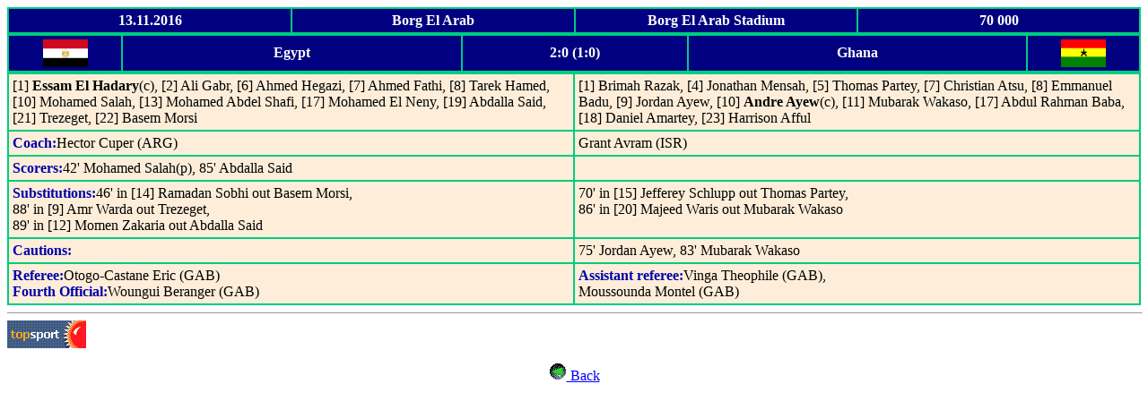

--- FILE ---
content_type: text/html; charset=UTF-8
request_url: https://allworldcup.narod.ru/2018/PROTOCOL/QUALIF/CAF/EGYVSGHA.HTM
body_size: 1978
content:
<script type="text/javascript">
if(typeof(u_global_data)!='object') u_global_data={};
function ug_clund(){
	if(typeof(u_global_data.clunduse)!='undefined' && u_global_data.clunduse>0 || (u_global_data && u_global_data.is_u_main_h)){
		if(typeof(console)=='object' && typeof(console.log)=='function') console.log('utarget already loaded');
		return;
	}
	u_global_data.clunduse=1;
	if('0'=='1'){
		var d=new Date();d.setTime(d.getTime()+86400000);document.cookie='adbetnetshowed=2; path=/; expires='+d;
		if(location.search.indexOf('clk2398502361292193773143=1')==-1){
			return;
		}
	}else{
		window.addEventListener("click", function(event){
			if(typeof(u_global_data.clunduse)!='undefined' && u_global_data.clunduse>1) return;
			if(typeof(console)=='object' && typeof(console.log)=='function') console.log('utarget click');
			var d=new Date();d.setTime(d.getTime()+86400000);document.cookie='adbetnetshowed=1; path=/; expires='+d;
			u_global_data.clunduse=2;
			new Image().src = "//counter.yadro.ru/hit;ucoz_desktop_click?r"+escape(document.referrer)+(screen&&";s"+screen.width+"*"+screen.height+"*"+(screen.colorDepth||screen.pixelDepth))+";u"+escape(document.URL)+";"+Date.now();
		});
	}
	
	new Image().src = "//counter.yadro.ru/hit;desktop_click_load?r"+escape(document.referrer)+(screen&&";s"+screen.width+"*"+screen.height+"*"+(screen.colorDepth||screen.pixelDepth))+";u"+escape(document.URL)+";"+Date.now();
}

setTimeout(function(){
	if(typeof(u_global_data.preroll_video_57322)=='object' && u_global_data.preroll_video_57322.active_video=='adbetnet') {
		if(typeof(console)=='object' && typeof(console.log)=='function') console.log('utarget suspend, preroll active');
		setTimeout(ug_clund,8000);
	}
	else ug_clund();
},3000);
</script>
	<script type="text/javascript">new Image().src = "//counter.yadro.ru/hit;narodadst1?r"+escape(document.referrer)+(screen&&";s"+screen.width+"*"+screen.height+"*"+(screen.colorDepth||screen.pixelDepth))+";u"+escape(document.URL)+";"+Date.now();</script>
	<script type="text/javascript">new Image().src = "//counter.yadro.ru/hit;narod_desktop_ad?r"+escape(document.referrer)+(screen&&";s"+screen.width+"*"+screen.height+"*"+(screen.colorDepth||screen.pixelDepth))+";u"+escape(document.URL)+";"+Date.now();</script><script type="text/javascript" src="//allworldcup.narod.ru/.s/src/jquery-3.3.1.min.js"></script><script type="text/javascript" src="//s251.ucoz.net/cgi/uutils.fcg?a=uSD&ca=2&ug=999&isp=0&r=0.241734763521013"></script>
<HTML>
<HEAD>
<TITLE>CAF - 2018 FIFA WORLD CUP</TITLE>
</HEAD>
<BODY BGCOLOR=#FFFFFF LINK=#0000FF TEXT=#000000>
<TABLE WIDTH=100% BGCOLOR=#000080 BORDERCOLOR=#00CC80 BORDER=1 CELLSPACING=0 CELLPADDING=4>
<TR ALIGN=CENTER>
<TD WIDTH=25%><B><FONT COLOR=#FFFFFF>13.11.2016</FONT></B></TD>
<TD WIDTH=25%><B><FONT COLOR=#FFFFFF>Borg El Arab</FONT></B></TD>
<TD WIDTH=25%><B><FONT COLOR=#FFFFFF>Borg El Arab Stadium</FONT></B></TD>
<TD WIDTH=25%><B><FONT COLOR=#FFFFFF>70 000</FONT></B></TD>
</TR>
</TABLE>
<TABLE WIDTH=100% BGCOLOR=#000080 BORDERCOLOR=#00CC80 BORDER=1 CELLSPACING=0 CELLPADDING=4>
<TR ALIGN=CENTER>
<TD WIDTH=10%><IMG SRC='../../../../IMG/EGIPTO.GIF' HEIGHT=31 WIDTH=50></TD>
<TD WIDTH=30%><B><FONT COLOR=#FFFFFF>Egypt</FONT></B></TD>
<TD WIDTH=20%><B><FONT COLOR=#FFFFFF>2:0 (1:0)</FONT></B></TD>
<TD WIDTH=30%><B><FONT COLOR=#FFFFFF>Ghana</FONT></B></TD>
<TD WIDTH=10%><IMG SRC='../../../../IMG/GHANA.GIF' HEIGHT=31 WIDTH=50></TD>
</TR>
</TABLE>
<TABLE WIDTH=100% BGCOLOR=#FEEED9 BORDERCOLOR=#00CC80 BORDER=1 CELLSPACING=0 CELLPADDING=4>
<TR VALIGN=TOP>
<TD WIDTH=50%>[1] <B>Essam El Hadary</B>(c), [2] Ali Gabr, [6] Ahmed Hegazi, [7] Ahmed Fathi, [8] Tarek Hamed, [10] Mohamed Salah, [13] Mohamed Abdel Shafi, [17] Mohamed El Neny, [19] Abdalla Said, [21] Trezeget, [22] Basem Morsi</TD>
<TD WIDTH=50%>[1] Brimah Razak, [4] Jonathan Mensah, [5] Thomas Partey, [7] Christian Atsu, [8] Emmanuel Badu, [9] Jordan Ayew, [10] <B>Andre Ayew</B>(c), [11] Mubarak Wakaso, [17] Abdul Rahman Baba, [18] Daniel Amartey, [23] Harrison Afful</TD>
</TR>
<TR VALIGN=TOP>
<TD WIDTH=50%><FONT COLOR=#0000AA><B>Coach:</B></FONT>Hector Cuper (ARG)</TD>
<TD WIDTH=50%>Grant Avram (ISR)</TD>
</TR>
<TR VALIGN=TOP>
<TD WIDTH=50%><FONT COLOR=#0000AA><B>Scorers:</B></FONT>42' Mohamed Salah(p), 85' Abdalla Said</TD>
<TD WIDTH=50%>&nbsp</TD>
</TR>
<TR VALIGN=TOP>
<TD WIDTH=50%><FONT COLOR=#0000AA><B>Substitutions:</B></FONT>46' in [14] Ramadan Sobhi out Basem Morsi,<br>88' in [9] Amr Warda out Trezeget,<br>89' in [12] Momen Zakaria out Abdalla Said</TD>
<TD WIDTH=50%>70' in [15] Jefferey Schlupp out Thomas Partey,<br>86' in [20] Majeed Waris out Mubarak Wakaso</TD>
</TR>
<TR VALIGN=TOP>
<TD WIDTH=50%><FONT COLOR=#0000AA><B>Cautions:</B></FONT></TD>
<TD WIDTH=50%>75' Jordan Ayew, 83' Mubarak Wakaso</TD>
</TR>
<TR VALIGN=TOP>
<TD WIDTH=50%><FONT COLOR=#0000AA><B>Referee:</B></FONT>Otogo-Castane Eric (GAB)<br><FONT COLOR=#0000AA><B>Fourth Official:</B></FONT>Woungui Beranger (GAB)</TD>
<TD WIDTH=50%><FONT COLOR=#0000AA><B>Assistant referee:</B></FONT>Vinga Theophile (GAB),<br>Moussounda Montel (GAB)</TD>
</TR>
</TABLE>
<HR SIZE=1 WIDTH=100%>
<!-- bmv 1960 f-->
<!--Start TopSport-->
<a href=http://www.topsport.ru target=_blank rel="nofollow">
<img src=http://www.topsport.ru/ts/counter.asp?id=175 border=0 alt='������� TopSport'></a>
<!--End TopSport-->

<P ALIGN=CENTER>
<A HREF="../../../CAF.HTM#M7"><IMG BORDER=0 SRC="../../../../IMG/BACK_NEW.GIF"></A><A HREF="../../../CAF.HTM#M7"> Back </A>
</P>
</BODY>
</html>
